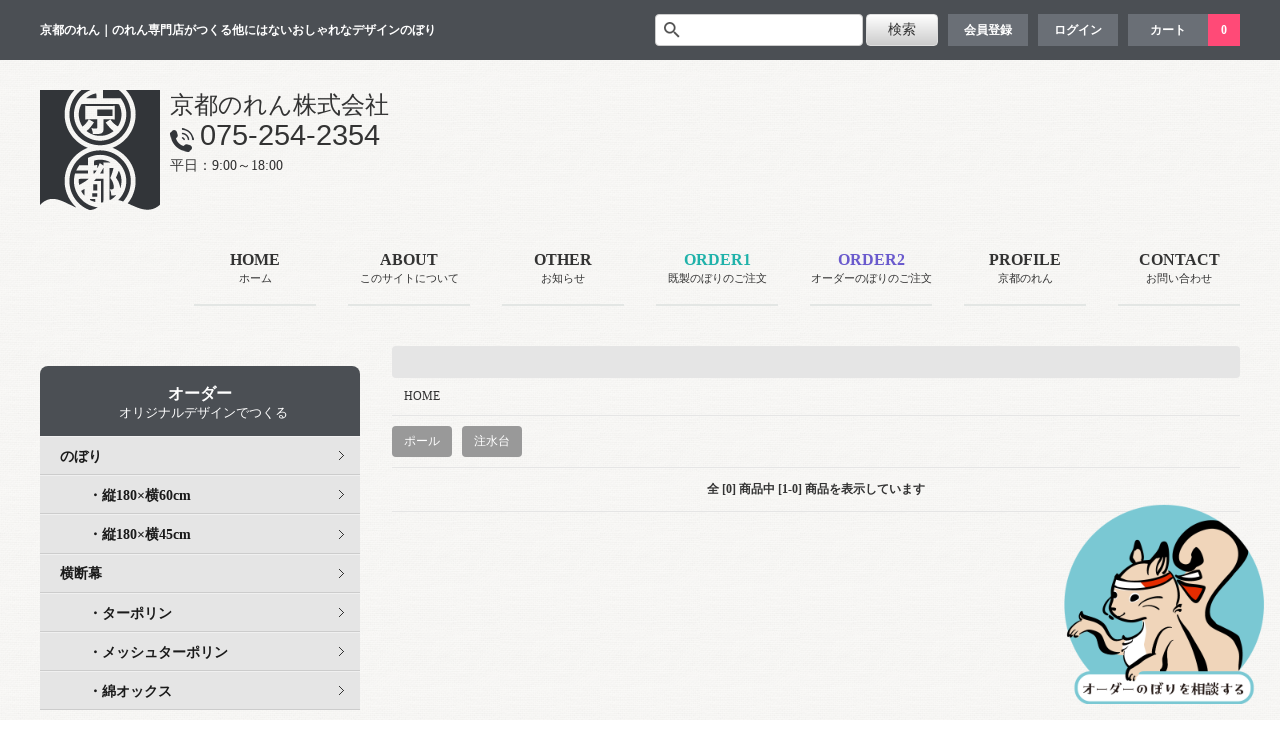

--- FILE ---
content_type: text/html; charset=EUC-JP
request_url: https://xn--u9j2a4bz157azt0b9ke.com/?mode=cate&cbid=2152398&csid=0&sort=p
body_size: 9199
content:
<!DOCTYPE html PUBLIC "-//W3C//DTD XHTML 1.0 Transitional//EN" "http://www.w3.org/TR/xhtml1/DTD/xhtml1-transitional.dtd">
<html xmlns:og="http://ogp.me/ns#" xmlns:fb="http://www.facebook.com/2008/fbml" xmlns:mixi="http://mixi-platform.com/ns#" xmlns="http://www.w3.org/1999/xhtml" xml:lang="ja" lang="ja" dir="ltr">
<head>
<meta http-equiv="content-type" content="text/html; charset=euc-jp" />
<meta http-equiv="X-UA-Compatible" content="IE=edge,chrome=1" />
<title> - のぼり旗通販ドットコム/オリジナルデザイン京都のれん株式会社</title>
<meta name="Keywords" content=",のぼり,通販,観光,飲食店,駐車場,不動産,医療,イベント,のぼり旗" />
<meta name="Description" content="デザイン性の高い訴えかけるメッセージがあるのぼり旗を1枚よりあなたに。 のぼり旗の防炎加工も生地の変更も容易にできる!! さらに500円ごとに通常10％ポイント還元 さあ今すぐのぼり旗でお店をアピール" />
<meta name="Author" content="京都のれん株式会社" />
<meta name="Copyright" content="のぼり旗通販ドットコム" />
<meta http-equiv="content-style-type" content="text/css" />
<meta http-equiv="content-script-type" content="text/javascript" />
<link rel="stylesheet" href="https://xn--u9j2a4bz157azt0b9ke.com/css/framework/colormekit.css" type="text/css" />
<link rel="stylesheet" href="https://xn--u9j2a4bz157azt0b9ke.com/css/framework/colormekit-responsive.css" type="text/css" />
<link rel="stylesheet" href="https://img07.shop-pro.jp/PA01354/376/css/1/index.css?cmsp_timestamp=20260106124310" type="text/css" />

<link rel="alternate" type="application/rss+xml" title="rss" href="https://xn--u9j2a4bz157azt0b9ke.com/?mode=rss" />
<link rel="alternate" media="handheld" type="text/html" href="https://xn--u9j2a4bz157azt0b9ke.com/?mode=cate&cbid=2152398&csid=0&sort=p" />
<link rel="shortcut icon" href="https://img07.shop-pro.jp/PA01354/376/favicon.ico?cmsp_timestamp=20240419152719" />
<script type="text/javascript" src="//ajax.googleapis.com/ajax/libs/jquery/1.7.2/jquery.min.js" ></script>
<meta property="og:title" content=" - のぼり旗通販ドットコム/オリジナルデザイン京都のれん株式会社" />
<meta property="og:description" content="デザイン性の高い訴えかけるメッセージがあるのぼり旗を1枚よりあなたに。 のぼり旗の防炎加工も生地の変更も容易にできる!! さらに500円ごとに通常10％ポイント還元 さあ今すぐのぼり旗でお店をアピール" />
<meta property="og:url" content="https://xn--u9j2a4bz157azt0b9ke.com?mode=cate&cbid=2152398&csid=0&sort=p" />
<meta property="og:site_name" content="のぼり旗通販ドットコム/オリジナルデザイン京都のれん株式会社" />
<meta property="og:image" content=""/>
<script>
$(function(){
    $('#CategoryList').each(function(){
        var txt = $(this).html();
        $(this).html(txt.replace(/<h3><a href="http:\/\/xn--u9j2a4bz157azt0b9ke.com\/\?mode=cate&amp;cbid=2152398&amp;csid=0">付属品<\/a><\/h3>/g,''));
    }),
    $('.productname').each(function(){
        var txt = $(this).html();
        $(this).html(txt.replace(/（注文数/g,'<br><span>（注文数'));
    }),
    $('.productname').each(function(){
        var txt = $(this).html();
        $(this).html(txt.replace(/）/g,'）</span>'));
    }),
    $('.product-order-price').each(function(){
        var txt = $(this).html();
        $(this).html(txt.replace(/円\(税/g,'<small>円（税'));
    }),
    $('.product-order-price').each(function(){
        var txt = $(this).html();
        $(this).html(txt.replace(/円\)/g,'円）</small>'));
    }),
    $('.prd-lst-name').each(function(){
        var txt = $(this).html();
        $(this).html(txt.replace(/（注文数/g,'<br>（注文数'));
    }),
    $('.prd-lst-price').each(function(){
        var txt = $(this).html();
        $(this).html(txt.replace(/\(/g,'<small>（'));
    }),
    $('prd-lst-price').each(function(){
        var txt = $(this).html();
        $(this).html(txt.replace(/\)/g,'）</small>'));
    })
});
</script>
<script>
  var Colorme = {"page":"product_list","shop":{"account_id":"PA01354376","title":"\u306e\u307c\u308a\u65d7\u901a\u8ca9\u30c9\u30c3\u30c8\u30b3\u30e0\/\u30aa\u30ea\u30b8\u30ca\u30eb\u30c7\u30b6\u30a4\u30f3\u4eac\u90fd\u306e\u308c\u3093\u682a\u5f0f\u4f1a\u793e"},"basket":{"total_price":0,"items":[]},"customer":{"id":null}};

  (function() {
    function insertScriptTags() {
      var scriptTagDetails = [];
      var entry = document.getElementsByTagName('script')[0];

      scriptTagDetails.forEach(function(tagDetail) {
        var script = document.createElement('script');

        script.type = 'text/javascript';
        script.src = tagDetail.src;
        script.async = true;

        if( tagDetail.integrity ) {
          script.integrity = tagDetail.integrity;
          script.setAttribute('crossorigin', 'anonymous');
        }

        entry.parentNode.insertBefore(script, entry);
      })
    }

    window.addEventListener('load', insertScriptTags, false);
  })();
</script>
</head>
<body>
<meta name="colorme-acc-payload" content="?st=1&pt=10028&ut=2152398,0&at=PA01354376&v=20260130042242&re=&cn=671a9864aaf3cb5dd18c70a1e78bb31c" width="1" height="1" alt="" /><script>!function(){"use strict";Array.prototype.slice.call(document.getElementsByTagName("script")).filter((function(t){return t.src&&t.src.match(new RegExp("dist/acc-track.js$"))})).forEach((function(t){return document.body.removeChild(t)})),function t(c){var r=arguments.length>1&&void 0!==arguments[1]?arguments[1]:0;if(!(r>=c.length)){var e=document.createElement("script");e.onerror=function(){return t(c,r+1)},e.src="https://"+c[r]+"/dist/acc-track.js?rev=3",document.body.appendChild(e)}}(["acclog001.shop-pro.jp","acclog002.shop-pro.jp"])}();</script>
	<script src="https://noboribata.net/wp-content/themes/nextage_tcd021-child/js/miibo-nobori_ol.js"></script>
<link href="https://fonts.googleapis.com/css?family=Karla:400,700" rel="stylesheet" type="text/css">
<meta name="google-site-verification" content="Rd4vYZbK-ghRmsFUCueVnGgtSqPEEjL6kaY5LCtkKyc" />
<script>
  (function(i,s,o,g,r,a,m){i['GoogleAnalyticsObject']=r;i[r]=i[r]||function(){
  (i[r].q=i[r].q||[]).push(arguments)},i[r].l=1*new Date();a=s.createElement(o),
  m=s.getElementsByTagName(o)[0];a.async=1;a.src=g;m.parentNode.insertBefore(a,m)
  })(window,document,'script','https://www.google-analytics.com/analytics.js','ga');

  ga('create', 'UA-81300031-1', 'auto');
  ga('send', 'pageview');

</script>

<div id="header-wrapper">
<div class="row hidden-phone header-line-nav">
<h1><a href="/">京都のれん｜のれん専門店がつくる他にはないおしゃれなデザインのぼり</a></h1>

<ul>
<li><a href="https://xn--u9j2a4bz157azt0b9ke.com/customer/signup/new">会員登録</a></li>
<li><a href="https://xn--u9j2a4bz157azt0b9ke.com/?mode=myaccount">ログイン</a></li>
<li class="view_cart"><a href="https://xn--u9j2a4bz157azt0b9ke.com/cart/proxy/basket?shop_id=PA01354376&shop_domain=xn--u9j2a4bz157azt0b9ke.com"><i class="cart"></i>カート</a></li>
<li class="view_cart"><span class="count">0</span></li>
</ul>


<div class="search">
<form action="https://xn--u9j2a4bz157azt0b9ke.com/" method="GET" id="search">
<input type="hidden" name="mode" value="srh" />
<input class="formtxt" type="text" name="keyword">
<input class="formbtn" type="submit" value="検索" />
</form>
</div>

</div>
</div>

<div class="visible-phone">
<div class="dropdown-wrapper header-link header-dropdown">
<ul class="dropdown-nav">
<li class="view-cart"><a href="https://xn--u9j2a4bz157azt0b9ke.com/cart/proxy/basket?shop_id=PA01354376&shop_domain=xn--u9j2a4bz157azt0b9ke.com"><span><i class="icon-w icon-cart"></i>カートをみる</span></a></li>
<li><a href="./">ホーム</a></li>
 
<li><a href="?mode=f5">このサイトについて</a></li>
<li><a href="?mode=f7">お知らせ</a></li>
<li><a href="?mode=f3">既製のぼりのご注文</a></li>
<li><a href="?mode=f6">オーダーのぼりのご注文</a></li>
<li><a href="?mode=f2">京都のれん</a></li> 
<li><a href="https://kyonobori.shop-pro.jp/customer/inquiries/new">お問い合わせ</a></li>
</ul>
<span class="btn-dropdown">MENU<i class="icon-b icon-list pull-right"></i></span> </div>
</div>

<div id="header-logo" class="shop-name header-link"><a href="./">のぼり旗通販ドットコム/オリジナルデザイン京都のれん株式会社</a></div>
<div id="header-global-nav" class="header-link hidden-phone">
<p><a href="./"><img src="https://img21.shop-pro.jp/PA01354/376/etc/cmn_log_001.png" alt="京都のれん" title="京都のれん"></a>京都のれん株式会社<br />
<span><img src="https://img21.shop-pro.jp/PA01354/376/etc/cmn_ico_001.png" alt="">075-254-2354</span><br />
<small>平日：9:00～18:00</small></p>
<ul class="inline">
<li><a href="./">HOME<small>ホーム</small></a></li>
<li><a href="?mode=f5">ABOUT<small>このサイトについて</small></a></li>
<li><a href="?mode=f7">OTHER<small>お知らせ</small></a></li>
<li><a href="?mode=f3"><span style="color:#20b2aa">ORDER1</span><small>既製のぼりのご注文</small></a></li>
<li><a href="?mode=f6"><span style="color:#6a5acd">ORDER2</span><small>オーダーのぼりのご注文</small></a></li>
 
<li><a href="?mode=f2">PROFILE<small>京都のれん</small></a></li> 
<!--
<li><a href="?mode=f2">CAMPAIGN<small>キャンペーン</small></a></li>
-->
<li><a href="https://kyonobori.shop-pro.jp/customer/inquiries/new">CONTACT<small>お問い合わせ</small></a></li>
</ul>
</div>

<div id="wrap">





<div id="container">

<div id="MainContents">
<h2></h2>

<div class="footstamp"><a href="./">HOME</a><!--
--><!--
--><!--
--></div>

 
 
 

 
 
 

 
 
 

<ul class="sub_category_area">
<li class="sub_category"><a href="?mode=cate&cbid=2152398&csid=1">ポール</a></li>
<li class="sub_category"><a href="?mode=cate&cbid=2152398&csid=2">注水台</a></li>
</ul>
 


 


<div class="prd-lst-pager prd-lst-pagertop">  全 [0] 商品中 [1-0] 商品を表示しています
   </div>
 
 
 
 
</div>


<div id="Sidebar">
<div id="SiteBanner" class="mb20">
</div>	
 
<div id="OptionList" class="mb20">
<h2><strong>オーダー</strong><br><span style="font-size:small;">オリジナルデザインでつくる</span></h2>
<ul id="option-list">
<li><a href="https://xn--u9j2a4bz157azt0b9ke.com/?mode=cate&cbid=2865075&csid=0" >のぼり</a></li>
		<li><a href="https://xn--u9j2a4bz157azt0b9ke.com/?mode=cate&cbid=2865075&csid=1" >　　・縦180×横60cm</a></li>
	<li><a href="https://xn--u9j2a4bz157azt0b9ke.com/?mode=cate&cbid=2865075&csid=2" >　　・縦180×横45cm</a></li>
<li><a href="https://xn--u9j2a4bz157azt0b9ke.com/?mode=cate&csid=0&cbid=2866638" >横断幕</a></li>
	<li><a href="https://xn--u9j2a4bz157azt0b9ke.com/?mode=cate&cbid=2866638&csid=1" >　　・ターポリン</a></li>
	<li><a href="https://xn--u9j2a4bz157azt0b9ke.com/?mode=cate&cbid=2866638&csid=2" >　　・メッシュターポリン</a></li>
		<li><a href="https://xn--u9j2a4bz157azt0b9ke.com/?mode=cate&cbid=2866638&csid=3" >　　・綿オックス</a></li>
</ul>
</div>
	
	<a href="https://noboribata.net/estimate.html"  target="_blank" ><img src="https://img07.shop-pro.jp/PA01354/376/etc_base64/Mm5vYm9yaV9tX2NvbA.jpg?cmsp_timestamp=20231120141428" alt="オリジナルオーダー見積りはこちら"></a>
	<p>&nbsp;</p>
	


<div class="search">
<form action="https://xn--u9j2a4bz157azt0b9ke.com/" method="GET" id="search">
<input type="hidden" name="mode" value="srh" />
<select name="cid">
<option value="">すべての商品から</option>
<option value="2865075,0">オーダーでつくる：のぼり</option> <option value="2866638,0">オーダーでつくる：横断幕</option> <option value="2158404,0">SALE：特価品のぼり旗</option> <option value="2169718,0">のぼり旗カタログのご請求</option> <option value="2951148,0">生地見本のご請求</option> </select>

<input type="text" name="keyword">　<input type="submit" value="検索" />
</form>
</div>
	
	
<h2><strong>既製品のぼり/用途から選ぶ</strong><br>180×60cm　1枚3055円<span style="font-size:small;">（税込）</span></h2>
<ul id="group-list" class="mb20">
<li><a href="https://xn--u9j2a4bz157azt0b9ke.com/?mode=grp&gid=1738198">SALE・キャンペーン・販促のぼり旗</a></li>
<li><a href="https://xn--u9j2a4bz157azt0b9ke.com/?mode=grp&gid=1738197">OPEN・営業中・閉店・リニューアルのぼり旗</a></li>
<li><a href="https://xn--u9j2a4bz157azt0b9ke.com/?mode=grp&gid=1738199">手作り市・クラフトフェア・お祭りのぼり旗</a></li>
<li><a href="https://xn--u9j2a4bz157azt0b9ke.com/?mode=grp&gid=1738200">和食・寿司・海産・居酒屋・お酒のぼり旗</a></li>
<li><a href="https://xn--u9j2a4bz157azt0b9ke.com/?mode=grp&gid=1738201">洋食・中華・ラーメン・レストランのぼり旗</a></li>
<li><a href="https://xn--u9j2a4bz157azt0b9ke.com/?mode=grp&gid=1738202">テイクアウト・お弁当・モーニング・ランチ・ファーストフードのぼり旗</a></li>
<li><a href="https://xn--u9j2a4bz157azt0b9ke.com/?mode=grp&gid=1738203">パン・スイーツ・デザート・カフェ・喫茶店のぼり旗</a></li>
<li><a href="https://xn--u9j2a4bz157azt0b9ke.com/?mode=grp&gid=1738204">宴会・歓送迎会・忘年会のぼり旗</a></li>
<li><a href="https://xn--u9j2a4bz157azt0b9ke.com/?mode=grp&gid=1738205">イベント・屋台・農産物・道の駅・直売所のぼり旗</a></li>
<li><a href="https://xn--u9j2a4bz157azt0b9ke.com/?mode=grp&gid=1738206">ホテル・旅館・宿泊施設のぼり旗</a></li>
<li><a href="https://xn--u9j2a4bz157azt0b9ke.com/?mode=grp&gid=1738207">お土産・ご当地・観光案内・コインロッカー・レンタサイクル・駐車場のぼり旗</a></li>
<li><a href="https://xn--u9j2a4bz157azt0b9ke.com/?mode=grp&gid=1738208">外国語表記のもののぼり旗</a></li>
<li><a href="https://xn--u9j2a4bz157azt0b9ke.com/?mode=grp&gid=1738209">賃貸のぼり旗</a></li>
<li><a href="https://xn--u9j2a4bz157azt0b9ke.com/?mode=grp&gid=1738210">売買・建築・工事・リフォームのぼり旗</a></li>
<li><a href="https://xn--u9j2a4bz157azt0b9ke.com/?mode=grp&gid=1738211">車検・点検・洗車・カー用品・灯油のぼり旗</a></li>
<li><a href="https://xn--u9j2a4bz157azt0b9ke.com/?mode=grp&gid=1738212">査定・売買・中古車のぼり旗</a></li>
<li><a href="https://xn--u9j2a4bz157azt0b9ke.com/?mode=grp&gid=1738213">配送・宅配便のぼり旗</a></li>
<li><a href="https://xn--u9j2a4bz157azt0b9ke.com/?mode=grp&gid=1738214">学校・塾・教室・習い事のぼり旗</a></li>
<li><a href="https://xn--u9j2a4bz157azt0b9ke.com/?mode=grp&gid=1738215">求人・募集のぼり旗</a></li>
<li><a href="https://xn--u9j2a4bz157azt0b9ke.com/?mode=grp&gid=1738216">映画・小説・音楽・楽器・レンタルショップのぼり旗</a></li>
<li><a href="https://xn--u9j2a4bz157azt0b9ke.com/?mode=grp&gid=1738217">お風呂・温泉・レジャー/娯楽施設</a></li>
<li><a href="https://xn--u9j2a4bz157azt0b9ke.com/?mode=grp&gid=1738218">戦国旗・武将のぼり旗</a></li>
<li><a href="https://xn--u9j2a4bz157azt0b9ke.com/?mode=grp&gid=1738220">介護サービス・介護用品のぼり旗</a></li>
<li><a href="https://xn--u9j2a4bz157azt0b9ke.com/?mode=grp&gid=1738221">病院・診療所・人間ドック・健康診断のぼり旗</a></li>
<li><a href="https://xn--u9j2a4bz157azt0b9ke.com/?mode=grp&gid=1738222">ペット・病院・葬儀・供養のぼり旗</a></li>
<li><a href="https://xn--u9j2a4bz157azt0b9ke.com/?mode=grp&gid=1738224">防犯・交通安全・防災のぼり旗</a></li>
<li><a href="https://xn--u9j2a4bz157azt0b9ke.com/?mode=grp&gid=1738225">選挙・無地のぼり</a></li>
<li><a href="https://xn--u9j2a4bz157azt0b9ke.com/?mode=grp&gid=1738338">クリーニングのぼり旗</a></li>
<li><a href="https://xn--u9j2a4bz157azt0b9ke.com/?mode=grp&gid=1738226">家具・インテリア・DIY・リサイクル・中古・レンタル用品のぼり旗</a></li>
<li><a href="https://xn--u9j2a4bz157azt0b9ke.com/?mode=grp&gid=1738227">園芸・家庭菜園・エコ・美化のぼり旗・海岸清掃</a></li>
<li><a href="https://xn--u9j2a4bz157azt0b9ke.com/?mode=grp&gid=2854036"><!-- オーダーのぼり　グループ分け専用 --></a></li>
</ul>
 
 

	
 


 



 

<div id="OptionList" class="mb20">

<p><strong>ポール・注水台のご注文は別途お問い合わせください。<br>
	<a href="https://kyonobori.shop-pro.jp/secure/?mode=inq&shop_back_url=https%3A%2F%2Fxn--u9j2a4bz157azt0b9ke.com%2F&shop_id=PA01354376" target="_blank">＞お問い合わせフォーム</a></strong></p>
</div>
 

<div id="SaleBanner" class="mb20">
<a href="/?mode=cate&csid=0&cbid=2158404"><img src="https://img21.shop-pro.jp/PA01354/376/etc/banner.png?cmsp_timestamp=20170831110043" alt="のぼりセール品"></a>
<br><br>
<a href="https://xn--u9j2a4bz157azt0b9ke.com/?tid=1&mode=f8" target="_blank"><img src="https://img07.shop-pro.jp/PA01354/376/etc/2023.2.22.jpg?cmsp_timestamp=20230222110514" alt="生地動画一覧"></a><br/>
<br/>
<a href="https://noboribata.net/%E4%BA%AC%E9%83%BD%E3%81%AE%E3%82%8C%E3%82%93%E3%81%A7%E8%A3%BD%E4%BD%9C%E3%81%A7%E3%81%8D%E3%82%8B%E3%81%AE%E3%81%BC%E3%82%8A%E6%97%97%E4%B8%80%E8%A6%A7.html" target="_blank"><img src="https://img21.shop-pro.jp/PA01354/376/etc/%C6%C3%BC%EC%A4%CE%A4%DC%A4%EA.png?cmsp_timestamp=20200406101559" alt="特殊デザインのぼりオーダー受付はこちらから"></a>
<br><br>
<a href="https://xn--u9j2a4bz157azt0b9ke.com/?pid=142153328"><img src="https://img21.shop-pro.jp/PA01354/376/etc/001.jpg?cmsp_timestamp=20190411102150" alt="カタログ請求はこちら"></a>
	<br><br>
<a href="https://xn--u9j2a4bz157azt0b9ke.com/?mode=cate&cbid=2951148&csid=0"><img src="https://img07.shop-pro.jp/PA01354/376/etc_base64/bm9ib3JpX2tpamlfdHV1aGFu.jpg?cmsp_timestamp=20250527152353" alt="生地見本・製品サンプルのご注文"></a>
</div>
 
</div>

</div>


<div id="Guide">
<h2 class="ttl-h2"><span>GUIDE<br><small>ご利用ガイド</small></span></h2>
<div class="sideL">
<h3 id="Payment">お支払い方法について</h3>
<ul>
<li><strong>PayPal(クレジットカード決済）</strong><br />
paypalの決済システムを使い、クレジットカード決済をしていただけます。<br />

</li></ul>
<ul>
<li><strong>銀行振込（楽天銀行/ゆうちょ銀行）</strong>
<ul>
<li><span>※ご入金確認後の製作となります。</span></li>
<li><span>※お振込をご選択のお客様には、ご注文内容を確認後、お振込先のご案内をメールでお送りさせていただきます。</span></li>
<li><span>※お振込手数料はご負担ください。</span></li>
<li><span>※ご入金の確認は平日9:00－16:00となります。</span></li>
<li><span>※銀行振り込みをご選択の場合は、余裕をもってお届け日をご指定ください。</span></li>
<li><span>※お振込先のご案内から1週間を経過してもご入金の確認が取れない場合には一旦キャンセルとさせていただきます。ご了承ください。</span></li>
</ul>
</li>

<h3>返品・返金について</h3>
<p class="mb20">受注生産につき、お客様のご都合やイメージ違いによる返品は原則としてお受けしておりません。また、色変更や文字変更など、デザイン変更した商品についても、返品・キャンセルはお受けできません。不良品につきましては、到着後1週間以内にご連絡ください。誠心誠意ご対応させていただきます。</p>
<h3>ご登録アドレスについて</h3>
<p>ご連絡用アドレスに、携帯電話のアドレスをご登録頂いているお客様に、受注確認メールなどが届かないケースがございます。お手数ではございますが、PCメールでのご登録を何卒宜しくお願い申し上げます。</p>
</div>
<div class="sideR">
<h3>お届けについて</h3>
<ul class="mb08">
<li><strong>6～8営業日で発送いたします。</strong></li>
	<li><strong>オーダー商品については、製作開始時に納品予定日をお知らせいたします</strong></li>
</ul>
<p class="mb20">※配送が休みの土・日・祝日及び長期休み（年末年始、お盆など）の場合は、翌営業日以降に順次発送となります。なお、ご注文の時期によっては、通常納期よりも長くかかる場合がございます。予めご了承下さい。</p>
	<p class="mb20">※【送付先の設定】で[別の住所に送付する]を選択された場合、配送伝票の[ご依頼主様]はご注文者様となります。</p>
	<p class="mb20">※「銀行振込」をご選択のお客様は、ご入金確認後の製作開始となります。
ご入金のお日にちによってはお届け日のご希望に添えない場合がございます。ご了承ください。</p>
<!-- ▼ 休業バナー ▼
<img src="https://img07.shop-pro.jp/PA01354/376/etc_base64/MjAyNcevy_bHr7vP.jpg?cmsp_timestamp=20251208102325" alt="2025年末年始">-->
<p></p>
<h3>送料について</h3>
<ul class="mb08"><li><strong>送り先1箇所に対して、一律1,100円（税込）</strong><br />
<ul><li><span>※北海道・沖縄を除く。（北海道：2,200円、沖縄・離島：2,750円）</span></li>
</ul>
</li>
</ul>
<p class="mb20">ご希望のお届け日に間に合わない場合には、ご連絡差し上げます。</p>
	<h3>会員登録とポイントのご利用について</h3>
<ul><li><strong><span style="color:#FF0000">お買い物の際に会員登録をしていただくと、ポイントが貯まります。（<u>10％還元！</u>）</span></strong><br />
500円お買い上げごとに50ポイント進呈いたします。<br />
貯まったポイントは、次回のお買い物より<span style="color:#0000FF">1ポイント1円</span>として、<br />
	<span style="color:#0000FF">1ポイントから</span>お買い物の際にご利用いただけます。</li>
</ul>
<h3>営業時間について</h3>
<ul><li><strong>平日：9:00－18:00</strong><br />
※土・日・祝祭日・夏季・年末年始を除く<br />
店舗へのお問合せにつきましては、上記の時間帯にお願い致します。</li>

</ul>
</div>
</div>

</div>


<div id="footer-wrapper">
<div id="ContentsArea">
<address>
<a href="/"><img src="https://img21.shop-pro.jp/PA01354/376/etc/cmn_log_002.png" alt="京都のれん株式会社" title="京都のれん株式会社" /></a>
<span>京都のれん株式会社</span><br />
〒604-8235<br />
京都府京都市中京区錦堀川町659 京都松田ビル4F<br />
TEL:075-254-2354<br />

営業時間：平日 9:00－18:00<br />
<img src="https://img21.shop-pro.jp/PA01354/376/etc/4fsyuusei.png?cmsp_timestamp=20200402180748" alt="京都のれん株式会社へのショールームへ">
</address>
	
<div class="navigation">

<div class="menu" id="menu2">
<h3>のぼり：180cm×60cm</h3>
<ul>
<li><a href="https://xn--u9j2a4bz157azt0b9ke.com/?mode=grp&gid=1738198">SALE・キャンペーン・販促のぼり旗</a></li>
<li><a href="https://xn--u9j2a4bz157azt0b9ke.com/?mode=grp&gid=1738197">OPEN・営業中・閉店・リニューアルのぼり旗</a></li>
<li><a href="https://xn--u9j2a4bz157azt0b9ke.com/?mode=grp&gid=1738199">手作り市・クラフトフェア・お祭りのぼり旗</a></li>
<li><a href="https://xn--u9j2a4bz157azt0b9ke.com/?mode=grp&gid=1738200">和食・寿司・海産・居酒屋・お酒のぼり旗</a></li>
<li><a href="https://xn--u9j2a4bz157azt0b9ke.com/?mode=grp&gid=1738201">洋食・中華・ラーメン・レストランのぼり旗</a></li>
<li><a href="https://xn--u9j2a4bz157azt0b9ke.com/?mode=grp&gid=1738202">テイクアウト・お弁当・モーニング・ランチ・ファーストフードのぼり旗</a></li>
<li><a href="https://xn--u9j2a4bz157azt0b9ke.com/?mode=grp&gid=1738203">パン・スイーツ・デザート・カフェ・喫茶店のぼり旗</a></li>
<li><a href="https://xn--u9j2a4bz157azt0b9ke.com/?mode=grp&gid=1738204">宴会・歓送迎会・忘年会のぼり旗</a></li>
<li><a href="https://xn--u9j2a4bz157azt0b9ke.com/?mode=grp&gid=1738205">イベント・屋台・農産物・道の駅・直売所のぼり旗</a></li>
<li><a href="https://xn--u9j2a4bz157azt0b9ke.com/?mode=grp&gid=1738206">ホテル・旅館・宿泊施設のぼり旗</a></li>
<li><a href="https://xn--u9j2a4bz157azt0b9ke.com/?mode=grp&gid=1738207">お土産・ご当地・観光案内・コインロッカー・レンタサイクル・駐車場のぼり旗</a></li>
<li><a href="https://xn--u9j2a4bz157azt0b9ke.com/?mode=grp&gid=1738208">外国語表記のもののぼり旗</a></li>
<li><a href="https://xn--u9j2a4bz157azt0b9ke.com/?mode=grp&gid=1738209">賃貸のぼり旗</a></li>
<li><a href="https://xn--u9j2a4bz157azt0b9ke.com/?mode=grp&gid=1738210">売買・建築・工事・リフォームのぼり旗</a></li>
<li><a href="https://xn--u9j2a4bz157azt0b9ke.com/?mode=grp&gid=1738211">車検・点検・洗車・カー用品・灯油のぼり旗</a></li>
<li><a href="https://xn--u9j2a4bz157azt0b9ke.com/?mode=grp&gid=1738212">査定・売買・中古車のぼり旗</a></li>
<li><a href="https://xn--u9j2a4bz157azt0b9ke.com/?mode=grp&gid=1738213">配送・宅配便のぼり旗</a></li>
<li><a href="https://xn--u9j2a4bz157azt0b9ke.com/?mode=grp&gid=1738214">学校・塾・教室・習い事のぼり旗</a></li>
<li><a href="https://xn--u9j2a4bz157azt0b9ke.com/?mode=grp&gid=1738215">求人・募集のぼり旗</a></li>
<li><a href="https://xn--u9j2a4bz157azt0b9ke.com/?mode=grp&gid=1738216">映画・小説・音楽・楽器・レンタルショップのぼり旗</a></li>
<li><a href="https://xn--u9j2a4bz157azt0b9ke.com/?mode=grp&gid=1738217">お風呂・温泉・レジャー/娯楽施設</a></li>
<li><a href="https://xn--u9j2a4bz157azt0b9ke.com/?mode=grp&gid=1738218">戦国旗・武将のぼり旗</a></li>
<li><a href="https://xn--u9j2a4bz157azt0b9ke.com/?mode=grp&gid=1738220">介護サービス・介護用品のぼり旗</a></li>
<li><a href="https://xn--u9j2a4bz157azt0b9ke.com/?mode=grp&gid=1738221">病院・診療所・人間ドック・健康診断のぼり旗</a></li>
<li><a href="https://xn--u9j2a4bz157azt0b9ke.com/?mode=grp&gid=1738222">ペット・病院・葬儀・供養のぼり旗</a></li>
<li><a href="https://xn--u9j2a4bz157azt0b9ke.com/?mode=grp&gid=1738224">防犯・交通安全・防災のぼり旗</a></li>
<li><a href="https://xn--u9j2a4bz157azt0b9ke.com/?mode=grp&gid=1738225">選挙・無地のぼり</a></li>
<li><a href="https://xn--u9j2a4bz157azt0b9ke.com/?mode=grp&gid=1738338">クリーニングのぼり旗</a></li>
<li><a href="https://xn--u9j2a4bz157azt0b9ke.com/?mode=grp&gid=1738226">家具・インテリア・DIY・リサイクル・中古・レンタル用品のぼり旗</a></li>
<li><a href="https://xn--u9j2a4bz157azt0b9ke.com/?mode=grp&gid=1738227">園芸・家庭菜園・エコ・美化のぼり旗・海岸清掃</a></li>
<li><a href="https://xn--u9j2a4bz157azt0b9ke.com/?mode=grp&gid=2854036"><!-- オーダーのぼり　グループ分け専用 --></a></li>
</ul>
 
</div>


<div class="menu" id="menu1">
<h3>　　　　</h3>
<ul>
<li><a href="https://xn--u9j2a4bz157azt0b9ke.com/?mode=cate&cbid=2865075&csid=0">オーダーでつくる：のぼり</a></li>
<li><a href="https://xn--u9j2a4bz157azt0b9ke.com/?mode=cate&cbid=2866638&csid=0">オーダーでつくる：横断幕</a></li>
<li><a href="https://xn--u9j2a4bz157azt0b9ke.com/?mode=cate&cbid=2158404&csid=0">SALE：特価品のぼり旗</a></li>
<li><a href="https://xn--u9j2a4bz157azt0b9ke.com/?mode=cate&cbid=2169718&csid=0">のぼり旗カタログのご請求</a></li>
<li><a href="https://xn--u9j2a4bz157azt0b9ke.com/?mode=cate&cbid=2951148&csid=0">生地見本のご請求</a></li>
</ul>
</div>


<div class="menu" id="menu3">
<h3>このサイトについて</h3>
<ul>
<li><a href="/?mode=f1">サイトのご案内</a></li>
<li><a href="#Guide">ご利用案内</a></li>
<li><a href="/?mode=f2">京都のれんについて</a></li>
<li><a href="#Payment">お支払い・お届けについて</a></li>
<li><a href="https://kyonobori.shop-pro.jp/customer/inquiries/new">商品に関するお問い合わせ</a></li>
<li><a href="/?mode=sk">特定商取引法に基づく表記</a></li>
</ul>
</div>

</div>
</div>

<div id="Copyright">
<span>
Copyright&copy; <script type="text/javascript">myDate = new Date();myYear = myDate.getFullYear();document.write(myYear);</script> kyoto noren private company. All rights reserved.</span>
</div>

</div>


<div id="pagetop" class="hidden-phone"> <a href="#wrapper" class="btn-pagetop btn btn-01"><i class="icon-lg-w icon-chevron_up"></i></a> </div>
<script src="https://img.shop-pro.jp/tmpl_js/69/jquery.skOuterClick.js"></script> 
<script src="https://img.shop-pro.jp/tmpl_js/69/jquery.tile.js"></script> 
<script src="https://img.shop-pro.jp/tmpl_js/69/smoothscroll.js"></script> 
<script type="text/javascript">
// viewport
var viewport = document.createElement('meta');
viewport.setAttribute('name', 'viewport');
viewport.setAttribute('content', 'width=device-width, initial-scale=1.0, maximum-scale=1.0');
document.getElementsByTagName('head')[0].appendChild(viewport);
$(function() {

  // dropdown nav
  $('.btn-dropdown').click(function () {
    $(this).parent().children('.dropdown-nav').slideToggle('fast');
    $(this).toggleClass('btn-dropdown-close');
    $('.icon-list', this).toggleClass('icon-chevron_thin_up');
  });
  $('.dropdown-wrapper').skOuterClick(function () {
      $('.dropdown-nav' ,this).slideUp('fast');
      $('.btn-dropdown' ,this).removeClass('btn-dropdown-close');
      $('.icon-list', this).removeClass('icon-chevron_thin_up');
  });

  function window_size_switch_func() {
    // header dropdown nav position
    $(window).scroll(function () {
      var switch_pos = $('#page-wrapper').offset().top; 
      if(switch_pos == 0) {
        $('.header-dropdown').addClass('affix');
      } else {
        $('.header-dropdown').removeClass('affix');
        if(switch_pos <= $(window).scrollTop()) {
          $('.header-dropdown').addClass('affix');
        } else {
          $('.header-dropdown').removeClass('affix');
        }
      }
    });
    // product list
    $(window).load(function () {
      $('.prd-lst-unit').tile();
      $('.grp-lst-unit').tile();
    });
    // product image

    var thumb_size = $('.product-image-thumb li').width();
    $('.product-image-thumb img').css('maxHeight', thumb_size - 4  + 'px');
    $('.product-image-thumb li').css('height', thumb_size + 'px');
    var main_size = $('.product-image-main').width();
    if($('.visible-phone').css('display') == 'none') {
      // pagetop
      $(window).scroll(function () {
        if($(this).scrollTop() > 200) {
          $('#pagetop').fadeIn('fast');
        } else {
          $('#pagetop').fadeOut('fast');
        }
      });
      // product option switch -> table
      $('#prd-opt-table').html($('.prd-opt-table').html());
      $('#prd-opt-table table').addClass('table-bordered');
      $('#prd-opt-select').empty();
      // product image
      $('.product-image-main img').css('maxHeight', thumb_size * 5 + 100 + 'px');
    } else {
      // product option switch -> select
      $('#prd-opt-table').empty();
      if($('#prd-opt-select > *').size() == 0) {
        $('#prd-opt-select').append($('.prd-opt-select').html());
      }
    }
  }
  window_size_switch_func();
  $(window).resize(function () {
    window_size_switch_func();
  });
});
</script> <script>
  (function(i,s,o,g,r,a,m){i['GoogleAnalyticsObject']=r;i[r]=i[r]||function(){
  (i[r].q=i[r].q||[]).push(arguments)},i[r].l=1*new Date();a=s.createElement(o),
  m=s.getElementsByTagName(o)[0];a.async=1;a.src=g;m.parentNode.insertBefore(a,m)
  })(window,document,'script','https://www.google-analytics.com/analytics.js','ga');

  ga('create', 'UA-81300031-1', 'auto');
  ga('send', 'pageview');

</script>
<!--[if lt IE 9]>
<script type="text/javascript">
  $(function (){
    $('#wrapper').addClass('ie_wrapper');
  });
</script>
<![endif]--><strong></strong><strong></strong><script type="text/javascript" src="https://xn--u9j2a4bz157azt0b9ke.com/js/cart.js" ></script>
<script type="text/javascript" src="https://xn--u9j2a4bz157azt0b9ke.com/js/async_cart_in.js" ></script>
<script type="text/javascript" src="https://xn--u9j2a4bz157azt0b9ke.com/js/product_stock.js" ></script>
<script type="text/javascript" src="https://xn--u9j2a4bz157azt0b9ke.com/js/js.cookie.js" ></script>
<script type="text/javascript" src="https://xn--u9j2a4bz157azt0b9ke.com/js/favorite_button.js" ></script>
</body></html>

--- FILE ---
content_type: text/css
request_url: https://img07.shop-pro.jp/PA01354/376/css/1/index.css?cmsp_timestamp=20260106124310
body_size: 34106
content:
@charset "euc-jp";
/*-- チャットボット --*/
#chatbot-toggle_button {
    box-shadow: none !important;
}
#chatbot-toggle_button img {
    border-radius: 0px !important;
    background-color: #ffffff00 !important;
}

#page-wrapper {
	position: relative;
	margin: 0;
	padding: 0;
}
#wrap {
/*
	padding-top: 1em;
*/
	margin: 0 auto;
	padding: 0;
	width: 1200px;
	overflow: hidden;
}
#container {
/*
	max-width: 900px;
*/
	margin: 0 0 40px;
	overflow: hidden;
}
#container #MainContents {
	display: block;
	float: right;
	width: 848px;
	overflow: hidden;
}
#container #MainContents h2 {
/*
	border-top: #CCC solid 1px;
	border-bottom: #CCC solid 1px;
*/
	background: #d9926d;
	background: #e5e5e5;
	border-radius: 4px;
	-webkit-border-radius: 4px;
	-moz-border-radius: 4px;
	color: #FFF;
	color: #333;
 	font-size: 18px;
	font-weight: normal;
	font-weight: bold;
	padding: .99em 0 .79em 0;
	padding: 1em 0 .8em 1em;
	text-align: left;
}
#container #Sidebar {
	display: block;
	float: left;
	width: 320px;
	margin-bottom: 20px;
}
#container #Sidebar ul.categories {
	display: none;
}
#container #Sidebar ul#group-list {
	clear: both;
	margin: 0;
	overflow: hidden;
}
#container #Sidebar ul#group-list li {
	clear: both;
	text-align: left;
}
#container #Sidebar ul#group-list li a {
	display: block;
	background: #e5e5e5 url(https://img14.shop-pro.jp/PA01307/829/etc/cmn_ico_001.png) 95% 50% no-repeat;
	border-top: #f0f0f0 solid 1px;
	border-bottom: #CCC solid 1px;
	color: #1a1a1a;
	font-size: 14px;
	font-weight: normal;
	font-weight: bold;
	text-decoration: none;
	padding: .7em .5em .6em 20px;
	-webkit-transition: all 0.5s ease;
	-moz-transition: all 0.5s ease;
	-o-transition: all 0.5s ease;
}
#container #Sidebar ul#group-list li a:hover {
	background: #999 url(https://img14.shop-pro.jp/PA01307/829/etc/cmn_ico_001.png) 95% 50% no-repeat;
	border-top: #e5e5e5 solid 1px;
	border-bottom: #CCC solid 1px;
	color: #FFF;
}
#container #Sidebar ul#option-list {
	clear: both;
	margin: 0;
	overflow: hidden;
}
#container #Sidebar ul#option-list li {
	clear: both;
	text-align: left;
}
#container #Sidebar ul#option-list li a {
	display: block;
	background: #e5e5e5 url(https://img14.shop-pro.jp/PA01307/829/etc/cmn_ico_001.png) 95% 50% no-repeat;
	border-top: #f0f0f0 solid 1px;
	border-bottom: #CCC solid 1px;
	color: #1a1a1a;
	font-size: 14px;
	font-weight: normal;
	font-weight: bold;
	text-decoration: none;
	padding: .7em .5em .6em 20px;
	-webkit-transition: all 0.5s ease;
	-moz-transition: all 0.5s ease;
	-o-transition: all 0.5s ease;
}
#container #Sidebar ul#option-list li a:hover {
	background: #999 url(https://img14.shop-pro.jp/PA01307/829/etc/cmn_ico_001.png) 95% 50% no-repeat;
	border-top: #e5e5e5 solid 1px;
	border-bottom: #CCC solid 1px;
	color: #FFF;
}
#container #Sidebar h2 {
	background: #4b4f54;
	border-radius: 8px 8px 0 0;
	-webkit-border-top-left-radius: 8px;
	-webkit-border-top-right-radius: 8px;
	-moz-border-radius-topleft: 8px;
	-moz-border-radius-topright: 8px;
	color: #FFF;
	font-size: 18px;
	font-size: 16px;
	font-weight: normal;
	padding: 1.1em 0 .9em 0;
	text-align: center;
	overflow: hidden;
}
#container #Sidebar h2 span {
	margin: 0 0 0 .5em;
}
#container #Sidebar h3 {
	clear: both;
	text-align: left;
}
#container #Sidebar h3 a {
	display: block;
	background: #e5e5e5 url(https://img14.shop-pro.jp/PA01307/829/etc/cmn_ico_001.png) 95% 50% no-repeat;
	border-top: #f0f0f0 solid 1px;
	border-bottom: #CCC solid 1px;
	color: #1a1a1a;
	font-size: 14px;
	font-weight: normal;
	font-weight: bold;
	text-decoration: none;
	padding: .7em .5em .6em 20px;
	-webkit-transition: all 0.5s ease;
	-moz-transition: all 0.5s ease;
	-o-transition: all 0.5s ease;
}
#container #Sidebar h3 a:hover {
	background: #999 url(https://img14.shop-pro.jp/PA01307/829/etc/cmn_ico_001.png) 95% 50% no-repeat;
	border-top: #e5e5e5 solid 1px;
	border-bottom: #CCC solid 1px;
	color: #FFF;
}
Ftextarea, input[type="text"], input[type="password"], input[type="datetime"], input[type="datetime-local"], input[type="date"], input[type="month"], input[type="time"], input[type="week"], input[type="number"], input[type="email"], input[type="url"], input[type="search"], input[type="tel"], input[type="color"], .uneditable-input {
	border: 1px solid #ccc;
	background-color: #fff;
}
textarea:focus, input[type="text"]:focus, input[type="password"]:focus, input[type="datetime"]:focus, input[type="datetime-local"]:focus, input[type="date"]:focus, input[type="month"]:focus, input[type="time"]:focus, input[type="week"]:focus, input[type="number"]:focus, input[type="email"]:focus, input[type="url"]:focus, input[type="search"]:focus, input[type="tel"]:focus, input[type="color"]:focus, .uneditable-input:focus {
	outline: 0;
	outline: thin dotted \9;
	border-color: rgba(82, 168, 236, 0.8);
}
.muted {
	color: #999;
}
* {
	margin: 0;
	padding: 0;
}
body {
	margin: 0;
	padding: 0;
	background: #FFF url(https://img21.shop-pro.jp/PA01354/376/etc/cmn_bg_001.png);
	color: #333;
	font-family: "メイリオ", Meiryo, "ＭＳ Ｐゴシック", Osaka, "ヒラギノ角ゴ Pro W3";
	font-size: .95em;
	font-size: 12px;
	line-height: 1.6em;
	text-align: center;
	overflow-x: scroll !important;
	scroll-behavior: smooth;
}
p {
	text-align: justify;
	text-justify: distribute;
	margin: 0 0 8px;
}
img {
	background-color: #FFF;
	border: none;
	margin: 0;
	vertical-align: bottom;
}
.mb00 {
	margin-bottom: 0px !important;
}
.mb04 {
	margin-bottom: 4px !important;
}
.mb08 {
	margin-bottom: 8px !important;
}
.mb12 {
	margin-bottom: 12px !important;
}
.mb16 {
	margin-bottom: 16px !important;
}
.mb20 {
	margin-bottom: 20px !important;
}
.mb24 {
	margin-bottom: 24px !important;
}
.mb28 {
	margin-bottom: 28px !important;
}
.mb32 {
	margin-bottom: 32px !important;
}
.mb40 {
	margin-bottom: 40px !important;
}
.mb48 {
	margin-bottom: 48px !important;
}
.mb64 {
	margin-bottom: 64px !important;
}
.mr00 {
	margin-right: 0px !important;
}
.fontNor {
	font-weight: normal;
}
.font080 {
	font-size: 0.8em;
}
.font090 {
	font-size: 0.9em;
}
.font095 {
	font-size: 0.95em;
}
.font100 {
	font-size: 1.0em;
}
.font110 {
	font-size: 1.1em;
}
.font113 {
	font-size: 1.13em;
}
.font115 {
	font-size: 1.15em;
}
.font120 {
	font-size: 1.2em;
}
.font130 {
	font-size: 1.3em;
}
.font140 {
	font-size: 1.4em;
}
.font150 {
	font-size: 1.5em;
}
.font160 {
	font-size: 1.6em;
}
.txtL {
	text-align: left !important;
}
.txtR {
	text-align: right !important;
}
.txtC {
	text-align: center !important;
}
a {
	color: #333;
	outline: none;
	-webkit-transition: all 0.5s ease;
	-moz-transition: all 0.5s ease;
	-o-transition: all 0.5s ease;
}
a:link {
	color: #333;
	outline: none;
	-webkit-transition: all 0.5s ease;
	-moz-transition: all 0.5s ease;
	-o-transition: all 0.5s ease;
}
a:hover {
}
a.muted:hover, a.muted:focus {
	color: #808080;
}
a img {
	-webkit-transition: all 0.5s ease;
	-moz-transition: all 0.5s ease;
	-o-transition: all 0.5s ease;
}
a:hover img {
	opacity: 0.7;
	filter: alpha(opacity=70);
	-ms-filter: "alpha(opacity=70)";
}
.text-warning {
	color: #c09853;
}
a.text-warning:hover, a.text-warning:focus {
	color: #a47e3c;
}
.text-error {
	color: #b94a48;
}
a.text-error:hover, a.text-error:focus {
	color: #953b39;
}
.text-info {
	color: #3a87ad;
}
a.text-info:hover, a.text-info:focus {
	color: #2d6987;
}
.text-success {
	color: #468847;
}
a.text-success:hover, a.text-success:focus {
	color: #356635;
}
.btn-01 {
}
h2 {
	margin: 30px 0;
	margin: 0;
	text-align: center;
}
.ttl-h2 {
	position: relative;
	margin: 0 0 40px;
	text-align: center;
	overflow: hidden;
}
.ttl-h2:before {
	position: absolute;
	top: 50%;
	z-index: -1;
	display: block;
	width: 100%;
	height: 1px;
	background-color: #ccc;
	content: "";
}
.ttl-h2 span {
	/*    background-color: #fff;*/
	background: url(https://img21.shop-pro.jp/PA01354/376/etc/cmn_bg_001.png) center repeat;
	display: inline-block;
	font-size: 18px;
	line-height: normal;
	margin: 0 auto;
	padding: 0 2em;
	overflow: hidden;
	text-align: center;
	width: auto;
}
.ttl-h2 span small {
	font-size: 14px;
}
.btn-01 {
}
.btn-01:hover, .btn-01:focus, .btn-01:active, .btn-01.active, .btn-01.disabled, .btn-01[disabled] {
/*
  border: 1px solid #5e5e5e;
  background-color: #5e5e5e;
  color: #fff;
  *background-color: #5e5e5e;
*/  
}
.btn-02 {
/*
  border: 1px solid #d8d8d8;
  background-color: #d8d8d8;
  color: #4d4d4d;
  *background-color: #d8d8d8;
*/  
}
.btn-02:hover, .btn-02:focus, .btn-02:active, .btn-02.active, .btn-02.disabled, .btn-02[disabled] {
/*
  border: 1px solid #d8d8d8;
  background-color: #d8d8d8;
  color: #4d4d4d;
  *background-color: #d8d8d8;
*/  
}
.product-order-num input {
/*
  border-color: #d8d8d8;
*/  
}
/*	WEBFONT
------------------------------------------------ */
.google-font {
	text-transform: uppercase;
	letter-spacing: 2px;
	font-weight: 400;
	font-family: 'Karla', sans-serif;
}
.google-font.fwb {
	font-weight: 700;
}
/*	ICON
------------------------------------------------ */
.icon-b, .icon-w {
	display: inline-block;
	width: 16px;
	height: 16px;
	*display: inline;
	*zoom: 1;
}
.icon-b {
	background-image: url(https://img.shop-pro.jp/tmpl_img/69/icon16_b.png);
}
.icon-w {
	background-image: url(https://img.shop-pro.jp/tmpl_img/69/icon16_w.png);
}
/*	HOME
------------------------------------------------ */
#MainVisual {
	display: block;
	margin: 0 0 40px;
	width: 100%;
}
#MainVisual img {
	display: block;
	width: 100%;
	height: auto;
}
@media only screen and (-webkit-min-device-pixel-ratio: 2), only screen and (min--moz-device-pixel-ratio: 2), only screen and (-o-min-device-pixel-ratio: 2/1), only screen and (min-device-pixel-ratio: 2), only screen and (-webkit-min-device-pixel-ratio: 1.5), only screen and (min--moz--device-pixel-ratio: 1.5), only screen and (min-device-pixel-ratio: 1.5), only screen and (min-resolution: 192dpi), only screen and (min-resolution: 2dppx) {
 .icon-b, .icon-w {
 -webkit-background-size: 368px 320px;
 background-size: 368px 320px;
}
 .icon-lg-b, .icon-lg-w {
 -webkit-background-size: 552px 480px;
 background-size: 552px 480px;
}
 .icon-b {
 background-image: url(https://img.shop-pro.jp/tmpl_img/69/icon16_2x_b.png);
}
 .icon-w {
 background-image: url(https://img.shop-pro.jp/tmpl_img/69/icon16_2x_w.png);
}
 .icon-lg-b {
 background-image: url(https://img.shop-pro.jp/tmpl_img/69/icon24_2x_b.png);
}
 .icon-lg-w {
 background-image: url(https://img.shop-pro.jp/tmpl_img/69/icon24_2x_w.png);
}
}
.icon-cart {
	background-position: -176px -64px;
}
.icon-user {
	background-position: -208px -0px;
}
.icon-adduser {
	background-position: -240px -0px;
}
.icon-logout {
	background-position: -32px -80px;
}
.icon-login {
	background-position: -48px -80px;
}
/* icon large */
.icon-twitter {
	background-position: -144px -264px;
}
.icon-facebook {
	background-position: -192px -264px;
}
.icon-instagram {
	background-position: -168px -288px;
}
.icon-mail {
	background-position: -96px -0px;
}
.icon-lg-w.icon-cart {
	background-position: -264px -96px;
}
.icon-lg-w.icon-chevron_up {
	background-position: -0px -216px;
}
.icon-lg-w.icon-chevron_down {
	background-position: -528px -192px;
}
.icon-lg-b, .icon-lg-w {
	width: 24px;
	height: 24px;
	display: inline-block;
 *display: inline;
 *zoom: 1;
}
.icon-lg-b {
	background-image: url(https://img.shop-pro.jp/tmpl_img/69/icon24_b.png);
}
.icon-lg-w {
	background-image: url(https://img.shop-pro.jp/tmpl_img/69/icon24_w.png);
}
/*	HEADER
------------------------------------------------ */
#header-wrapper {
	background-color: #4b4f54;
	margin: 0 0 30px;
	padding: 14px 0;
	overflow: hidden;
}
#header-wrapper h1 {
	color: #FFF;
	display: block;
	float: left;
	font-size: 12px;
	line-height: 32px;
	overflow: hidden;
}
#header-wrapper h1 a {
	color: #FFF;
	text-decoration: none;
}
#header-global-nav {
	display: block;
	font-size: 16px;
	margin: 0 auto 40px;
	text-align: center;
	width: 1200px;
	overflow: hidden;
}
#header-global-nav p {
	float: left;
	display: block;
	font-size: 24px;
	line-height: 1.3em;
	margin: 0;
}
#header-global-nav p span {
	font-family: Arial, Helvetica, sans-serif;
	font-size: 29px;
	line-height: 1em;
	vertical-align: middle;
}
#header-global-nav p span img {
	float: none;
	display: inline;
	margin: 3px 6px 0 0;	
	vertical-align: top;
}
#header-global-nav p small {
	font-size: 12px;
	font-size: 14px;
	font-weight: normal;
}
#header-global-nav p img {
	float: left;
	display: block;
	background: none;
	margin: 0 10px 0 0;	
}
#header-global-nav li {
	margin: 0;
}
.header-link a {
/*  color: #4d4d4d;
*/
}
.header-link ul.inline {
	display: block;
	float: right;
	margin: 40px 0 0;
}
.header-link ul li {
	float: left;
	display: block;
	font-weight: bold;
	padding: 0;
	margin: 0 0 0 32px !important;
	width: 122px;
	overflow: hidden;
}
.header-link ul li a {
	display: block;
	padding-bottom: 16px;
	border-bottom: #e3e6e4 solid 2px;
	-webkit-transition: all 0.5s ease;
	-moz-transition: all 0.5s ease;
	-o-transition: all 0.5s ease;
}
.header-link ul li a:hover {
	color: #C63;
	border-bottom: #c9bc9c solid 2px;
	border-bottom: #C63 solid 2px;
	border-bottom: #C96 solid 2px;
}
.header-link ul li small {
	font-size: 11px;
	font-weight: normal;
	display: block;
}
.header-link a:hover {
	text-decoration: none;
	opacity: 0.7;
}
/*	HEADER LINK
------------------------------------------------ */
.header-line-nav {
	display: inline-block;
	margin: 0 auto;
	width: 1200px;
	overflow: hidden;
}
.header-line-nav .search {
	float: right;
	display: block;
	margin: 0;
	padding: 0;
	height: 32px;
	overflow: hidden;
}
.formtxt {
	font-family: "メイリオ", Meiryo, "ＭＳ Ｐゴシック", Osaka, "ヒラギノ角ゴ Pro W3";
	padding: 5px 5px 5px 32px;
	background: #FFF url(https://img14.shop-pro.jp/PA01307/829/etc/cmn_ico_004.png) 8px 50% no-repeat;
	border: #CCC solid 1px;
	-webkit-border-radius: 4px;
	-moz-border-radius: 4px;
	border-radius: 4px;
}
.formbtn {
	font-family: "メイリオ", Meiryo, "ＭＳ Ｐゴシック", Osaka, "ヒラギノ角ゴ Pro W3";
/*	padding: 3px 5px !important;*/
	background-color: #999;
	background: -moz-linear-gradient(top,#FFF 0%,#CCC);
	background: -webkit-gradient(linear, left top, left bottom, from(#FFF), to(#CCC));
	border: #CCC solid 0;
	border: 1px solid #DDD;
	border-radius: 4px;
	-webkit-border-radius: 4px;
	-moz-border-radius: 4px;
	color: #333;
	height: 32px !important;
	padding: 0 1.5em;
	margin: 0;
	font-size: 14px;
	display: inline-block;
	-webkit-transition: all 0.5s ease;
	-moz-transition: all 0.5s ease;
	-o-transition: all 0.5s ease;
	overflow: hidden;
}
.formbtn:hover {
/*
	background: -moz-linear-gradient(top,#FFF 0%,#b3b3b3);
	background: -webkit-gradient(linear, left top, left bottom, from(#FFF), to(#b3b3b3));
	-webkit-transition: all 0.5s ease;
	-moz-transition: all 0.5s ease;
	-o-transition: all 0.5s ease;
*/
}
.header-line-nav ul {
	float: right;
	display: block;
	margin: 0;
	list-style: none;
}
.header-line-nav ul li {
	float: left;
}
.header-line-nav ul li a {
	background-color: #6a6f76;
	color: #FFF;
	cursor: pointer;
	display: block;
	font-weight: bold;
	height: 32px;
	line-height: 32px;
	margin: 0 0 0 10px;
	text-align: center;
	text-decoration: none;
	width: 80px;
}
.header-line-nav ul li span {
	background-color: #ff4a77;
	color: #FFF;
	display: block;
	font-weight: bold;
	height: 32px;
	line-height: 32px;
	width: 32px;
/*
	float: left;
	padding-left: 4px;
	font-size: 12px;
	line-height: 1.5em;
*/
}
.header-line-nav .icon-b, .header-line-nav .icon-w {
}
.shop-name {
	clear: both;
	margin: 2em 0;
	text-align: center;
	font-size: 24px;
}
.shop-name img {
	background: none;
}
.shop-description {
	font-size: 12px;
	font-weight: normal;/*
  color: #4d4d4d;
*/
}

.view-cart {
	position: relative;
	top: -6px;
	padding-top: 0 !important;
}
.btn-viewcart {
	padding: 1px 15px 0 13px;
	-webkit-border-radius: 3em;
	-moz-border-radius: 3em;
	border-radius: 3em;
}
/* incart delivery */
.incart-delivery {
	float: right;
}
.incart-delivery ul {
	margin: 0;
	padding: 10px 12px;
	-webkit-border-radius: 3px;
	-moz-border-radius: 3px;
	border-radius: 3px;
	background-color: #d9edf7;
	color: #31708f;
	list-style: none;
	font-size: 12px;
}
/*	RECOMMENDS
------------------------------------------------ */
.recommend-items h2 {
	margin: 0 0 40px;
}

/*	SCENE
------------------------------------------------ */
#Scene {
	clear: both;
	overflow: hidden;
	margin: 0;
	padding: 0;
}
#Scene h2 {
	margin: 0 0 40px;
}
#Scene ul {
	clear: both;
	overflow: hidden;
	margin: 0;
	padding: 0;
	width: 1230px;
}
#Scene ul li {
	float: left;
	display: block;
	margin: 0 30px 40px 0;
	padding: 0;
	width: 216px;
	text-align: center;
}
#Scene ul li.last {
/*
	margin: 0;
	padding: 0 0 40px;
	width: 216px;
	text-align: center;
*/
}
#Scene ul li img {
	display: block;
	border: #e5e5e5 solid 1px;
	width: 100%;
	height: auto;
	margin: 0 0 8px;
}
#Scene ul li h3 {
	font-size: 14px;
	margin: 0 0 8px;
}
#Scene ul li h3 a {
	color: inherit;
}
#Scene ul li p {
	margin: 0;
}
/* slider */
.slider {
	margin-top: 2em;
	padding: 0 .1%;
	position: relative;
}
.bx-viewport {
	-moz-box-shadow: none !important;
	-webkit-box-shadow: none !important;
	box-shadow: none !important;
	left: 0 !important;
	border: none !important;
}
#slider div {
	width: 100% !important;
}
/*	LIST
------------------------------------------------ */
ul.prd-lst {
	display: block;
	margin: 0;
	padding: 0;
	text-align: center;
	width: 880px;
	overflow: hidden;
}
ul.prd-lst li.prd-lst-unit {
	margin: 0 32px 20px 0;
	padding: 0;
	width: 144px;
	text-align: center;
	overflow: hidden;
}
.prd-lst-img {
	display: block;
	margin: 0 0 8px;
	width: 99%;
	height: auto;
	border: #e5e5e5 solid 1px;
}
.prd-lst-span {
/*
	display: block;
	margin: .3em 0;
	font-size: 12px;
*/
}
.prd-lst-name {
	font-weight: bold;
	font-size: 12px;
}
.prd-lst-price {
	color: #C00;
	display: block;
	font-size: 14px;
	font-weight: bold;
}
.prd-lst-price small {
	color: #666;
	font-size: 10px;
	font-weight: normal;
}
.prd-lst-regular {
	text-decoration: line-through;
}
.prd-lst-discount {
	color: #b81717;
}
/*	SORT
------------------------------------------------ */
.sort {
	margin-bottom: 20px;
	text-align: right;
	float: right;
}
.sort strong {
	margin-right: 5px;
}
.sort a {
	margin-right: 5px;
	text-decoration: underline;
}
.sort span {
	margin-right: 5px;
	font-weight: bolder;
	text-decoration: none;
	background: #eee;
}
.prd-lst-sort {
	margin: 3em 0;
	color: #888;
	text-align: center;
	font-size: 12px;
}
/*	PAGER
------------------------------------------------ */
.prd-lst-pager {
	clear: both;
	border-top: #CCC solid 1px;
	border-top: #e5e5e5 solid 1px;
	border-bottom: #CCC solid 1px;
	border-bottom: #e5e5e5 solid 1px;
	font-weight: bold;
	padding: 1em 0;
	text-align: center;
	overflow: hidden;
}
.prd-lst-pager a {
	color: #09F;
}
.prd-lst-pagertop {
	border-top: none;
	border-bottom: #e5e5e5 solid 1px;
	margin: 0 0 10px;
}
.prd-lst-pos b {
	font-size: 18px;
	font-weight: normal;
}
/*
 * product
 */
.product-image-thumb img {
/*
  border: 2px solid #fff;
*/
}
.thumb-active img {
/*
  border: 2px solid #4d4d4d;
*/
}
/*	TOPICPASS
------------------------------------------------ */
div.footstamp {
	margin-bottom: 10px;
	padding: .75em 1em;
	border-bottom: #e5e5e5 solid 1px;
	text-align: left;
}
div.footstamp span {
	margin: 0 5px;
	color: #999;
}
/*	CATEGORY TAG
------------------------------------------------ */
ul.sub_category_area,
ul.sub_group_area {
	clear: both;
	overflow: hidden;
	padding: 0;
	margin: 0 0 20px;
	margin: 0;
	border-bottom: #e5e5e5 solid 1px;
	overflow: hidden;
}
ul.sub_category_area li.sub_category,
ul.sub_group_area li.sub_group {
	float: left;
	border-radius: 4px;
	-webkit-border-radius: 4px;
	-moz-border-radius: 4px;
	display: block;
	margin: 0 10px 10px 0 !important;
	text-align: center;
	overflow: hidden;
}
ul.sub_category_area li.sub_category a,
ul.sub_group_area li.sub_group a {
	display: block;
	background-color: #999;
	color: #FFF;
	padding: .5em 1em;
	-webkit-transition: all 0.5s ease;
	-moz-transition: all 0.5s ease;
	-o-transition: all 0.5s ease;
}
ul.sub_category_area li.sub_category a:hover,
ul.sub_group_area li.sub_group a:hover {
	background-color: #CCC;
	color: #FFF;
	text-decoration: none;
}
ul.sub_category_area li.sub_category img,
ul.sub_group_area li.sub_group img {
}
/*	FREE
------------------------------------------------ */
#Free {
	text-align: left;
	font-size: 1.2em;
	line-height: normal;
	overflow: hidden;
}
#Free h3 {
	margin-bottom: .5em;
}
#Free h3 span {
	color: #666;
	margin: 0 .25em 0 0;
}
#Free table {
	clear: both;
	width: 100%;
	border: #f7f7f7 solid 2px;
	border: none;
	border-collapse: collapse;
	margin: 0 0 10px;
}
#Free table th {
	background: #e5e5e5;
	border: #f7f7f7 solid 2px;
	border-left: none;
	border-collapse: collapse;
	padding: 12px;
	width: 25%;
	text-align: center;
}
#Free table td {
	background: #FFF;
	border: #f7f7f7 solid 2px;
	border-collapse: collapse;
	padding: 12px;
	text-align: justify;
	text-justify: distribute;
}
.ggmap {
	position: relative;
	padding-bottom: 56.25%;
	padding-top: 30px;
	height: 0;
	margin: 0 0 20px;
	overflow: hidden;
}
.ggmap iframe, .ggmap object, .ggmap embed {
	position: absolute;
	top: 0;
	left: 0;
	width: 100%;
	height: 100%;
}
.enlargedmap {
	background-color: #FFF;
	border: #CCC solid 4px;
	border-radius: 8px;
	-webkit-border-radius: 8px;
	-moz-border-radius: 8px;
	padding: 12px;
	text-align: center;
	overflow: hidden;
}
.enlargedmap img {
	max-width: 100%;
}
hr.separate {
	clear: both;
	margin: 20px 0;
	padding: 0;
	border: none;
	border-top: #f2ece4 solid 1px;
	border-top: #e5e5e5 solid 2px;
	background: none;
	height: 0px;
}
/*	GUIDE
------------------------------------------------ */
#Guide {
	clear: both;
	margin: 0 0 40px;
	overflow: hidden;
}
#Guide .sideL {
	float: left;
	display: block;
	overflow: hidden;
	width: 585px;
}
#Guide .sideR {
	float: right;
	display: block;
	overflow: hidden;
	width: 585px;
}
#Guide h3 {
	background: #d9d9d9;
	font-size: 16px;
	margin: 0 0 .5em;
	padding: .5em 1em;
	text-align: left;
}
#Guide p {
	font-size: 1.1em;
	line-height: normal;
}
#Guide img {
	background: none;
	max-width: 100%;
}
#Guide .delivary {
	border-bottom: #CCC solid 1px;
	border-top: #CCC solid 1px;
	margin: 0 auto 1em;
	padding: 1em 0;
	display: block;
	text-align: center;
}
#Guide ul {
	font-size: 1.1em;
	margin: 0 0 20px 1em;
	list-style: square outside;
	text-align: justify;
	text-justify: distribute;
}
#Guide ul li {
	margin: 0 0 8px;
}
#Guide ul li ul {
	font-size: 1em;
	list-style: none;
	margin: 0 0 0 1em;
}
#Guide ul li ul li {
	margin: 0;
}
#Guide ul li ul li span {
	margin-left: -1em;
}
#Guide table {
	display: none;
	width: 100%;
	margin: 0 0 8px;
	border: #CCC solid 1px;
	border-collapse: collapse;
}
#Guide table td {
	width: 25%;
	background: #fafafa;
	border: #CCC solid 1px;
	border-collapse: collapse;
	padding: 4px 8px;
	text-align: left;
}
.notes {
	color: #C00;
}
/*	FOOTER
------------------------------------------------ */
#footer-wrapper {
	clear: both;
	overflow: hidden;
	background: #3f3f3f;
	margin: 0;
	padding: 0;
}
#footer-wrapper #ContentsArea {
	clear: both;
	margin: 0 auto;
	padding: 20px 0 0;
	width: 1200px;
	overflow: hidden;
}
#footer-wrapper #ContentsArea address {
	color: #FFF;
	color: #CCC;
	float: left;
	font-style: normal;
	margin: 0;
	padding: 0;
	width: 474px;
	text-align: left;
	overflow: hidden;
}
#footer-wrapper #ContentsArea address img {
	float: left;
	background: none;
	display: block;
	margin: 0 30px 0 0;
	padding: 0;
	overflow: hidden;
}
#footer-wrapper #ContentsArea address span {
	display: inline-block;
	font-size: 18px;
	font-weight: bold;
	margin: 0 0 10px;
}
#footer-wrapper #ContentsArea .navigation {
	background: url(https://img21.shop-pro.jp/PA01354/376/etc/cmn_bg_002.png) 0 0 repeat;
	color: #FFF;
	color: #CCC;
	float: right;
	font-style: normal;
	margin: 0;
	padding: 0 0 20px;
	width: 726px;
	overflow: hidden;
}
#footer-wrapper #ContentsArea .navigation .menu {
	float: left;
	display: block;
	margin: 0;
	padding: 0 0 0 32px;
	padding: 0 16px;
	width: 210px;
	text-align: left;
	overflow: hidden;
}
#footer-wrapper #ContentsArea .navigation .menu h3 {
	font-size: 13px;
	font-size: 12px;
	border-bottom: #4d4d4d solid 1px;
	padding: 0 0 .5em;
	margin: 0;
}
#footer-wrapper #ContentsArea .navigation .menu ul {
	clear: both;
	margin: 0;
	border-top: #2d2d2d solid 1px;
	padding: 1em 0 0;
	line-height: 1.75em;
	line-height: normal;
	list-style: none;
	overflow: hidden;
}
#footer-wrapper #ContentsArea .navigation .menu ul li {
}
#footer-wrapper #ContentsArea .navigation .menu ul li a {
	color: #FFF;
	color: #CCC;
}
#footer-wrapper #Copyright {
	background: url(https://img21.shop-pro.jp/PA01354/376/etc/cmn_bg_003.png) 0 0 repeat-x;
}
#footer-wrapper #Copyright span {
	color: #CCC;
	font-size: 11px;
	font-family: Arial, Helvetica, sans-serif;
	font-weight: bold;
	display: inline-block;
	width: 1200px;
	margin: 0 auto;
	padding: 1.5em 0;
	text-align: left;
}
.freepage-nav {
	margin-right: 10%;
	margin-bottom: 1.5em;
	padding-bottom: .8em;
	border-bottom: 1px solid #e7e7e7;
}
.footer-secondary {
	padding: .3em 0;
	font-size: 12px;
}
.footer-secondary li {
	margin-left: 10%;
}
.footer-secondary li:before {
	margin-right: 4px;
	color: #abaaaa;
	content: "-";
}
.footer-secondary a {
	color: #abaaaa;
}
/* social icon */
.social-nav {
	text-align: center;
	margin: 2em 0;
}
/* copyright */
.copyright {
	margin: 3em 0 2em;
	color: #abaaaa;
	text-align: center;
	font-size: 12px;
}
.powered {
	display: block;
	margin: .5em auto 0;
	width: 180px;
	height: auto;
}
/* pagetop */
#pagetop {
	position: fixed;
	right: 0;
	bottom: 100px;
	display: none;
}
.btn-pagetop {
	display: block;
	padding: .8em .4em .8em .5em;
	-webkit-border-radius: 3px 0 0 3px;
	-moz-border-radius: 3px 0 0 3px;
	border-radius: 3px 0 0 3px;
}
@media (min-width: 768px) {
#header-logo {
		display: none;
}
}
@media (max-width: 980px) {
#base_gmoWrapp, #gmo_CMSPbar {
	overflow: hidden;
	min-width: 100% !important;
	width: 100% !important;
}
#container {
/*
	max-width: 900px;
	width: 90%;
*/
}
}
@media (max-width: 768px) {
#Guide .sideL {
	float: none;
	width: initial;
}
#Guide .sideR {
	float: none;
	width: initial;
}
#footer-wrapper #ContentsArea {
	padding: 20px 10px 0;
	margin: 0;
	width: initial;
}
#footer-wrapper #ContentsArea address {
	clear: both;
	float: none;
	margin: 0 0 10px;
	width: initial;
}
#footer-wrapper #ContentsArea address img {
	display: none;
}
#footer-wrapper #ContentsArea .navigation {
	background: none;
	clear: both;
	float: none;
	padding: 0;
	width: initial;
}
#footer-wrapper #ContentsArea .navigation .menu {
	clear: both;
	float: none;
	margin: 0 0 10px;
	padding: 0;
	width: initial;
}
#footer-wrapper #ContentsArea .navigation .menu ul {
	clear: both;
	margin: 0;
	border-top: #2d2d2d solid 1px;
	padding: 1em 0 0;
	line-height: 1.75em;
	line-height: normal;
	list-style: none;
	overflow: hidden;
}
#footer-wrapper #ContentsArea .navigation #menu1,
#footer-wrapper #ContentsArea .navigation #menu2 {
	display: none;
}
#footer-wrapper #ContentsArea .navigation #menu3 h3 {
	display: none;
}
#footer-wrapper #Copyright {
}
#footer-wrapper #Copyright span {
	width: initial;
	margin: 0;
	text-align: center;
}
.ttl-h2 {
	margin: 0 0 20px;
}
#container {
	margin: 0;
}	
#container #MainContents {
	display: block;

	float: none;
	width: initial;
	overflow: hidden;
}
#container #Sidebar {
	display: block;

	float: none;
	width: initial;
}
.sort {
	text-align: center;
	float: none;
	display: block;
	margin: 0 auto 20px;
}
ul.sub_category_area,
ul.sub_group_area {
	padding: 0 0 8px;
}
ul.sub_category_area li.sub_category,
ul.sub_group_area li.sub_group {
	float: none;
	clear: both;
	display: block;
	margin: 2px 0 !important;
	text-align: center;
	overflow: hidden;
}
ul.prd-lst {
	text-align: center;
	width: 105%;
	overflow: hidden;
}
ul.prd-lst li.prd-lst-unit {
	margin: 0 9.090909090909090% 20px 0;
	margin: 0 4.76190476190% 20px 0;
	padding: 0;
	width: 40.9090909090909090%;
	width: 45.238095238095%;
	text-align: center;
	overflow: hidden;
}
.prd-lst-img {
	display: block;
	margin: 0 0 8px;
	width: 99%;
	height: auto;
	border: #e5e5e5 solid 1px;
}
#Free table {
}
#Free table th {
	border: none;
	background: #666;
	color: #FFF;
	clear: both;
	width: initial;
	display: block;
}
#Free table td {
	border: none;
	clear: both;
	width: initial;
	display: block;
}
#Free table td img {
	width: 100% !important;
	height: auto !important;
}
#Free table td.nocontents {
	display: none;
}
#Free table td.title {
	padding-bottom: 0;
}
#Free table td.url {
	padding-top: 0;
}
.ggmap {
	margin: 0 0 20px;
}
#header-wrapper {
	margin: 0;
}
#header-wrapper h1 {
	display: none;
}
#wrap {
	width: initial;
	margin: 0 10px;
}
#MainVisual {
	width: 100%;
	margin: 0 0 20px;
}
.recommend-items h2 {
	margin: 0 0 20px;
}
#Scene h2 {
	margin: 0 0 20px;
}
#Scene ul {
	width: 105%;
}
#Scene ul li {
	margin: 0 4.761094% 4.761094% 0;
	width: 45.238095%;
}
#Scene ul li h3 {
	margin: 0;
}
#Scene ul li p {
	display: none;
}
#container {
	width: auto;
}
#header-global-nav {
	font-size: 16px;
	width: initial;
	overflow: hidden;
}
.header-link ul.inline {
	display: block;
	float: none;
	margin: 0;
}
.header-link ul li {
	float: none;
	font-weight: normal;
	font-size: 14px;
	padding: 0;
	margin: 0 !important;
	width: initial;
	overflow: hidden;
}
.header-dropdown {
	position: absolute;
	position: relative;
	top: 0;
	z-index: 200;
	width: 100%;
	border-bottom: 1px solid #dbdbdb;
	background-color: #fff;
}
.header-dropdown.affix {
	position: fixed;
}
.header-dropdown .dropdown-nav li {
	border-bottom: 1px solid #dbdbdb;
	text-align: center;
}
.header-dropdown .dropdown-nav a {
	display: block;
	padding: 10px;
}
.header-dropdown .btn-dropdown {
	padding-left: 34px;
	font-size: 16px;
	line-height: 1.6;
}
.header-dropdown .btn-dropdown-close {
	opacity: 0.4;
}
.view-cart {
	position: static;
}
.view-cart a {
/*
      background-color: #4d4d4d;
      color: #fff;
*/
    }
.view-cart span {
	display: block;
	width: 130px;
	margin: 0 auto;
}
.view-cart .icon-w {
	float: left;
	margin-top: -2px;
}
.incart-delivery {
	padding-top: 20px;
	float: none;
}
.prd-lst-sort {
	font-size: 14px;
}
.footer-primary, .footer-secondary {
	padding: 0;
	border: none;
}
.footer-nav {
	margin: 0;
	padding: 0;
	border-bottom: 3px double #e7e7e7;
}
.footer-primary .footer-nav:first-child {
	border-top: 3px double #e7e7e7;
}
.footer-nav li {
	margin: 0;
	font-size: 14px;
	border-top: 1px solid #e7e7e7;
}
.footer-nav li:first-child {
	border-top: none;
}
.footer-nav li:before {
	display: none;
}
.footer-nav a {
	display: block;
	padding: 1em;/*
    color: #4d4d4d;
*/
}
.footer-nav a:hover {
	text-decoration: none;
}
.icon-b, .icon-w {
	display: inline-block;
	width: 24px;
	height: 24px;
 *display: inline;
 *zoom: 1;
}
.icon-b {
	background-image: url(https://img.shop-pro.jp/tmpl_img/69/icon24_b.png);
}
.icon-w {
	background-image: url(https://img.shop-pro.jp/tmpl_img/69/icon24_w.png);
}
.icon-cart {
	background-position: -264px -96px;
}
.icon-list {
	background-position: -288px -144px;
}
.icon-chevron_thin_up {
	background-position: -192px -216px;
}
 @media only screen and (-webkit-min-device-pixel-ratio: 2), only screen and (min--moz-device-pixel-ratio: 2), only screen and (-o-min-device-pixel-ratio: 2/1), only screen and (min-device-pixel-ratio: 2), only screen and (-webkit-min-device-pixel-ratio: 1.5), only screen and (min--moz--device-pixel-ratio: 1.5), only screen and (min-device-pixel-ratio: 1.5), only screen and (min-resolution: 192dpi), only screen and (min-resolution: 2dppx) {
 .icon-b, .icon-lg-b {
 background-image: url(https://img.shop-pro.jp/tmpl_img/69/icon24_2x_b.png);
}
 .icon-w, .icon-lg-w {
 background-image: url(https://img.shop-pro.jp/tmpl_img/69/icon24_2x_w.png);
}
 .icon-b, .icon-w {
 -webkit-background-size: 552px 480px;
 background-size: 552px 480px;
}
}
}
@media (max-width: 480px) {
.ttl-h2 span {
	padding: 0 10px;
	font-size: 14px;
}
.prd-lst-unit {
	height: auto !important;
}
}
/* IE用 */
.ie_wrapper#container {
/*
	width: 900px;
*/
	overflow: auto;
}


table#showa {
  border-collapse: collapse;
  margin: 0 auto;
  padding: 0;
  width: 100%;
  margin-left: auto;
  margin-right: auto;
  box-shadow: 0 0 15px -6px #00000073;
}

table#showa tr {
  background-color: #fff;
}

table#showa th,
table#showa td {
  padding: 10px 0;
  border-bottom: 1px solid #eee;
}

table#showa  th {
  width: 20%;
  padding: 5px 0;
  font-size: 14px;
  padding: 10px;
  background-color: #55548a;
  color:#fff;
}

table#showa tr{
  text-align: center;
  width: 20%;
  padding: 10px 0;
  background-color: #fff;
  color:#3a3a3a;
}

table#showa tr:hover{
  background-color: #d4faff;
}

.container {
			display: flex;
			flex-wrap: wrap;
			justify-content: space-between;
		}
		.col {
			flex-basis: 48%;
			margin-bottom: 20px;
		}
		.col:last-child {
			margin-right: 0;
		}
.orange-link {
  color: black; /* リンクのデフォルトの文字色 */
  font-weight: normal; /* リンクのデフォルトのフォントウェイト */
  transition: color 0.3s, font-weight 0.3s; /* カラーとフォントウェイトの変化にアニメーションを追加 */
}

.orange-link:hover {
  color: orange; /* マウスオーバー時の文字色 */
  font-weight: bold; /* マウスオーバー時のフォントウェイト */
}



table#showa2 {
  border-collapse: collapse;
  margin: 0 auto;
  padding: 0;
  width: 100%;
  margin-left: auto;
  margin-right: auto;
  box-shadow: 0 0 15px -6px #00000073;
}

table#showa2 tr {
  background-color: #fff;
}

table#showa2 th ,
table#showa td {
  padding: 10px 0;
  border-bottom: 1px solid #eee;
}

table#showa2  th {
  width: 20%;
  padding: 5px 0;
  font-size: 14px;
  padding: 10px;
  background-color: #55548a;
  color:#fff;
}
table#showa2 td {
  border-style: dashed;
  border-width: 1px;
  background-color: #fff;
  color:#eee;
}

table#showa2 tr{
  text-align: center;
  width: 20%;
  padding: 10px 0;
  background-color: #fff;
  color:#3a3a3a;
}

table#showa2 tr:hover{
  background-color: #d4faff;
}



table#showa2.container {
			display: flex;
			flex-wrap: wrap;
			justify-content: space-between;
		}
		table#showa2.col {
			flex-basis: 48%;
			margin-bottom: 20px;
		}
		table#showa2.col:last-child {
			margin-right: 0;
		}


--- FILE ---
content_type: text/javascript
request_url: https://noboribata.net/wp-content/themes/nextage_tcd021-child/js/miibo-nobori_ol.js
body_size: 1535
content:
        // CSS���≪�ゃ�潟�潟�����潟����菴遵�������∽��
        function addStylesheet(href) {
            let link = document.createElement('link');
            link.href = href;
            link.rel = 'stylesheet';
            document.head.appendChild(link);
        }

        // ���違�����帥�潟��篏�������菴遵�������∽��
        function createToggleButton() {
            const toggleBtn = document.createElement('div');
            toggleBtn.id = 'chatbot-toggle_button';
            const anchor = document.createElement('a');
            anchor.id = 'chat-button';
            anchor.href = '#';
            anchor.addEventListener('click', event => {
              event.preventDefault();
              toggleChatbox();
            });
            const img = document.createElement('img');
            img.src = 'https://noboribata.net/wp-content/uploads/2025/04/nobori_tuuhan.png';
            img.width = '200';
            img.height = '200';
            anchor.appendChild(img);
            toggleBtn.appendChild(anchor);
            document.body.appendChild(toggleBtn);
        }

        // ���ｃ�����������鴻���������若��篏��������∽��
        function createChatboxHeader() {
            const header = document.createElement('div');
            header.id = 'chatbot-header';
            header.style.background = '#4169e1';
            const logo = document.createElement('div');
            logo.id = 'chatbot-logo';
            logo.innerText = decodeURIComponent('%E3%83%8E%E3%83%9C%E3%83%AA%E3%82%B9');
            const closeIcon = document.createElement('i');
            closeIcon.id = 'chatbot-close-icon';
            closeIcon.className = 'material-icons material-symbols-outlined waves-light';
            closeIcon.innerText = 'close';
            closeIcon.addEventListener('click', event => {
              event.preventDefault();
              toggleChatbox();
            });
            header.appendChild(logo);
            header.appendChild(closeIcon);
            return header;
        }

        // ���ｃ�����������鴻��篏�������菴遵�������∽��
        function createChatbox() {
            const chatbox = document.createElement('div');
            chatbox.id = 'chatbot';
            chatbox.style.display = 'none';

            const header = createChatboxHeader();
            const body = document.createElement('div');
            body.id = 'chatbot-body';
            const iframe = document.createElement('iframe');
            iframe.id = 'inline-frame';
            iframe.width = '100%';
            iframe.height = '100%';
            iframe.dataSrc = 'https://miibo.jp/chat/47179587-59e6-4389-b614-7c65cb0f0909195cc020687332?name=%E3%83%8E%E3%83%9C%E3%83%AA%E3%82%B9';
            iframe.scrolling = 'no';
            iframe.frameBorder = 'no';
            body.appendChild(iframe);
            chatbox.appendChild(header);
            chatbox.appendChild(body);
            document.body.appendChild(chatbox);
        }

        // ���ｃ�����������鴻��；腓�/��茵�ず�������帥�����∽��
        function toggleChatbox(utterance, ...states) {
            var chatbox = document.getElementById('chatbot');
            var iframe = document.getElementById('inline-frame');

            // �����с�ゃ���潟�������吾�с�����с����������絖����障�������臂����ゃ��羝＜������������腆肴����障����
            if (typeof utterance !== 'string') {
                utterance = null;
            }

            if (chatbox.style.display === 'none' || utterance) {
                chatbox.style.display = 'block';
                var src = 'https://miibo.jp/chat/47179587-59e6-4389-b614-7c65cb0f0909195cc020687332?name=%E3%83%8E%E3%83%9C%E3%83%AA%E3%82%B9';
                // ���綣��違���������������＜�若�帥������
                states.forEach(state => {
                    if (state.key && state.value) {
                        src += src.includes('?') ? '&' : '?';
                        src += `${encodeURIComponent(state.key)}=${encodeURIComponent(state.value)}`;
                    }
                });

                // 篁ヤ����＞散��菴遵����������茯㏍�粋昭�帥���荀��с�����с����
                if (!iframeLoaded || (utterance && lastUtterance !== utterance)) {
                    if (utterance) {
                        src += src.includes('?') ? '&' : '?';
                        src += "utterance=" + encodeURIComponent(utterance);
                    }
                    iframe.src = src;
                    iframeLoaded = true;
                    lastUtterance = utterance;
                }
            } else {
                chatbox.style.display = 'none';
            }
        }
        // �ゃ���潟�����鴻���若��荐㊤������∽��
        function setupEventListeners() {
            document.querySelectorAll('.chatButton').forEach(button => {
                button.addEventListener('click', event => {
                    event.preventDefault();
                    const utterance = button.getAttribute('data-utterance');
                    const statesData = button.getAttribute('data-states');
                    let states = [];
                    try {
                        // JSON 綵√������絖����������吾�с���������
                        const statesObj = JSON.parse(statesData);
                        // �����吾�с�������� key-value ���≪������������
                        states = Object.keys(statesObj).map(key => ({ key, value: statesObj[key] }));
                    } catch (e) {
                        console.error("Error parsing states data", e);
                    }

                    toggleChatbox(utterance, ...states);
                });
            });
        }

        // �＜�ゃ�喝�茵���
        addStylesheet('https://fonts.googleapis.com/icon?family=Material+Icons');
        addStylesheet('https://miibo.jp/chat3.css');
        createToggleButton();
        createChatbox();
        setupEventListeners();

        var iframeLoaded = false; // iframe���㏍�若������������������菴処掘����������
        var lastUtterance = ""; // ��緇����肴�������絎鴻��菴処掘����������


--- FILE ---
content_type: text/plain
request_url: https://www.google-analytics.com/j/collect?v=1&_v=j102&a=738275568&t=pageview&_s=1&dl=https%3A%2F%2Fxn--u9j2a4bz157azt0b9ke.com%2F%3Fmode%3Dcate%26cbid%3D2152398%26csid%3D0%26sort%3Dp&ul=en-us%40posix&dt=-%20%E3%81%AE%E3%81%BC%E3%82%8A%E6%97%97%E9%80%9A%E8%B2%A9%E3%83%89%E3%83%83%E3%83%88%E3%82%B3%E3%83%A0%2F%E3%82%AA%E3%83%AA%E3%82%B8%E3%83%8A%E3%83%AB%E3%83%87%E3%82%B6%E3%82%A4%E3%83%B3%E4%BA%AC%E9%83%BD%E3%81%AE%E3%82%8C%E3%82%93%E6%A0%AA%E5%BC%8F%E4%BC%9A%E7%A4%BE&sr=1280x720&vp=1280x720&_u=IEBAAEABAAAAACAAI~&jid=1359443015&gjid=361407697&cid=81686465.1769714566&tid=UA-81300031-1&_gid=1356900544.1769714566&_r=1&_slc=1&z=1067942469
body_size: -453
content:
2,cG-DV1R8NFH7H